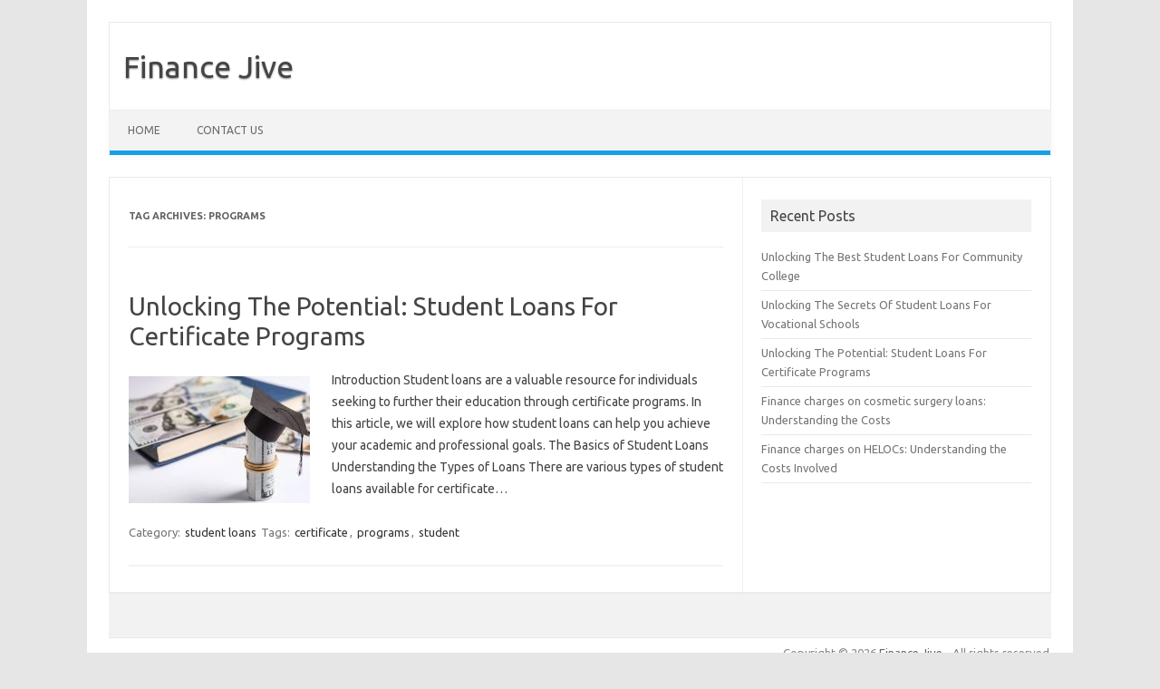

--- FILE ---
content_type: text/html; charset=UTF-8
request_url: http://financejive.info/tag/programs/
body_size: 3922
content:
<!DOCTYPE html>
<!--[if IE 7]>
<html class="ie ie7" lang="en-US">
<![endif]-->
<!--[if IE 8]>
<html class="ie ie8" lang="en-US">
<![endif]-->
<!--[if !(IE 7) | !(IE 8)  ]><!-->
<html lang="en-US">
<!--<![endif]-->
<head>
<meta charset="UTF-8" />
<meta name="viewport" content="width=device-width" />
<link rel="profile" href="http://gmpg.org/xfn/11" />
<link rel="pingback" href="http://financejive.info/xmlrpc.php" />
<!--[if lt IE 9]>
<script src="http://financejive.info/wp-content/themes/iconic-one/js/html5.js" type="text/javascript"></script>
<![endif]-->
<title>programs &#8211; Finance Jive</title>
<meta name='robots' content='max-image-preview:large' />
<link rel='dns-prefetch' href='//fonts.googleapis.com' />
<link rel='dns-prefetch' href='//s.w.org' />
<link rel="alternate" type="application/rss+xml" title="Finance Jive &raquo; Feed" href="http://financejive.info/feed/" />
<link rel="alternate" type="application/rss+xml" title="Finance Jive &raquo; Comments Feed" href="http://financejive.info/comments/feed/" />
<link rel="alternate" type="application/rss+xml" title="Finance Jive &raquo; programs Tag Feed" href="http://financejive.info/tag/programs/feed/" />
		<script type="text/javascript">
			window._wpemojiSettings = {"baseUrl":"https:\/\/s.w.org\/images\/core\/emoji\/13.1.0\/72x72\/","ext":".png","svgUrl":"https:\/\/s.w.org\/images\/core\/emoji\/13.1.0\/svg\/","svgExt":".svg","source":{"concatemoji":"http:\/\/financejive.info\/wp-includes\/js\/wp-emoji-release.min.js?ver=5.8.12"}};
			!function(e,a,t){var n,r,o,i=a.createElement("canvas"),p=i.getContext&&i.getContext("2d");function s(e,t){var a=String.fromCharCode;p.clearRect(0,0,i.width,i.height),p.fillText(a.apply(this,e),0,0);e=i.toDataURL();return p.clearRect(0,0,i.width,i.height),p.fillText(a.apply(this,t),0,0),e===i.toDataURL()}function c(e){var t=a.createElement("script");t.src=e,t.defer=t.type="text/javascript",a.getElementsByTagName("head")[0].appendChild(t)}for(o=Array("flag","emoji"),t.supports={everything:!0,everythingExceptFlag:!0},r=0;r<o.length;r++)t.supports[o[r]]=function(e){if(!p||!p.fillText)return!1;switch(p.textBaseline="top",p.font="600 32px Arial",e){case"flag":return s([127987,65039,8205,9895,65039],[127987,65039,8203,9895,65039])?!1:!s([55356,56826,55356,56819],[55356,56826,8203,55356,56819])&&!s([55356,57332,56128,56423,56128,56418,56128,56421,56128,56430,56128,56423,56128,56447],[55356,57332,8203,56128,56423,8203,56128,56418,8203,56128,56421,8203,56128,56430,8203,56128,56423,8203,56128,56447]);case"emoji":return!s([10084,65039,8205,55357,56613],[10084,65039,8203,55357,56613])}return!1}(o[r]),t.supports.everything=t.supports.everything&&t.supports[o[r]],"flag"!==o[r]&&(t.supports.everythingExceptFlag=t.supports.everythingExceptFlag&&t.supports[o[r]]);t.supports.everythingExceptFlag=t.supports.everythingExceptFlag&&!t.supports.flag,t.DOMReady=!1,t.readyCallback=function(){t.DOMReady=!0},t.supports.everything||(n=function(){t.readyCallback()},a.addEventListener?(a.addEventListener("DOMContentLoaded",n,!1),e.addEventListener("load",n,!1)):(e.attachEvent("onload",n),a.attachEvent("onreadystatechange",function(){"complete"===a.readyState&&t.readyCallback()})),(n=t.source||{}).concatemoji?c(n.concatemoji):n.wpemoji&&n.twemoji&&(c(n.twemoji),c(n.wpemoji)))}(window,document,window._wpemojiSettings);
		</script>
		<style type="text/css">
img.wp-smiley,
img.emoji {
	display: inline !important;
	border: none !important;
	box-shadow: none !important;
	height: 1em !important;
	width: 1em !important;
	margin: 0 .07em !important;
	vertical-align: -0.1em !important;
	background: none !important;
	padding: 0 !important;
}
</style>
	<link rel='stylesheet' id='wp-block-library-css'  href='http://financejive.info/wp-includes/css/dist/block-library/style.min.css?ver=5.8.12' type='text/css' media='all' />
<link rel='stylesheet' id='themonic-fonts-css' href="https://fonts.googleapis.com/css?family=Ubuntu:400,700&#038;subset=latin,latin-ext" type='text/css' media='all' />
<link rel='stylesheet' id='themonic-style-css'  href='http://financejive.info/wp-content/themes/iconic-one/style.css?ver=1.7.8' type='text/css' media='all' />
<link rel='stylesheet' id='custom-style-css'  href='http://financejive.info/wp-content/themes/iconic-one/custom.css?ver=5.8.12' type='text/css' media='all' />
<!--[if lt IE 9]>
<link rel='stylesheet' id='themonic-ie-css'  href='http://financejive.info/wp-content/themes/iconic-one/css/ie.css?ver=20130305' type='text/css' media='all' />
<![endif]-->
<link rel="https://api.w.org/" href="http://financejive.info/wp-json/" /><link rel="alternate" type="application/json" href="http://financejive.info/wp-json/wp/v2/tags/15" /><link rel="EditURI" type="application/rsd+xml" title="RSD" href="http://financejive.info/xmlrpc.php?rsd" />
<link rel="wlwmanifest" type="application/wlwmanifest+xml" href="http://financejive.info/wp-includes/wlwmanifest.xml" /> 
<meta name="generator" content="WordPress 5.8.12" />
</head>
<body class="archive tag tag-programs tag-15 custom-font-enabled single-author hfeed">
<div id="page" class="site">
	<header id="masthead" class="site-header" role="banner">
					<div class="io-title-description">
			<a href="http://financejive.info/" title="Finance Jive" rel="home">Finance Jive</a>
				<br .../> 
						</div>
		
		
		<nav id="site-navigation" class="themonic-nav" role="navigation">
			<a class="assistive-text" href="#main" title="Skip to content">Skip to content</a>
			<ul id="menu-top" class="nav-menu"><li ><a href="http://financejive.info/">Home</a></li><li class="page_item page-item-12"><a href="http://financejive.info/contact-us/">Contact Us</a></li>
</ul>
		</nav><!-- #site-navigation -->
		<div class="clear"></div>
	</header><!-- #masthead -->

	<div id="main" class="wrapper">
	<section id="primary" class="site-content">
		<div id="content" role="main">

					<header class="archive-header">
				<h1 class="archive-title">Tag Archives: <span>programs</span></h1>

						</header><!-- .archive-header -->

			
	<article id="post-7" class="post-7 post type-post status-publish format-standard has-post-thumbnail hentry category-student-loans tag-certificate tag-programs tag-student">
				<header class="entry-header">
						<h2 class="entry-title">
				<a href="http://financejive.info/student-loans-for-certificate-programs/" title="Permalink to Unlocking The Potential: Student Loans For Certificate Programs" rel="bookmark">Unlocking The Potential: Student Loans For Certificate Programs</a>
			</h2>
											
		</header><!-- .entry-header -->

									<div class="entry-summary">
				<!-- Ico nic One home page thumbnail with custom excerpt -->
			<div class="excerpt-thumb">
							<a href="http://financejive.info/student-loans-for-certificate-programs/" title="Permalink to Unlocking The Potential: Student Loans For Certificate Programs" rel="bookmark">
            <img width="200" height="140" src="http://financejive.info/wp-content/uploads/2024/06/Should-I-refinance-my-student-loans-200x140.jpg" class="alignleft wp-post-image" alt="Private Student Loans For Certificate Programs New Scholars Hub" loading="lazy" />				</a>
					</div>
			<p>Introduction Student loans are a valuable resource for individuals seeking to further their education through certificate programs. In this article, we will explore how student loans can help you achieve your academic and professional goals. The Basics of Student Loans Understanding the Types of Loans There are various types of student loans available for certificate… <span class="read-more"></span></p>
		</div><!-- .entry-summary -->
			
				
	<footer class="entry-meta">
					<span>Category: <a href="http://financejive.info/category/student-loans/" rel="category tag">student loans</a></span>
								<span>Tags: <a href="http://financejive.info/tag/certificate/" rel="tag">certificate</a>, <a href="http://financejive.info/tag/programs/" rel="tag">programs</a>, <a href="http://financejive.info/tag/student/" rel="tag">student</a></span>
			
           						</footer><!-- .entry-meta -->
	</article><!-- #post -->

		
		</div><!-- #content -->
	</section><!-- #primary -->


			<div id="secondary" class="widget-area" role="complementary">
			
		<aside id="recent-posts-2" class="widget widget_recent_entries">
		<p class="widget-title">Recent Posts</p>
		<ul>
											<li>
					<a href="http://financejive.info/best-student-loans-for-community-college/">Unlocking The Best Student Loans For Community College</a>
									</li>
											<li>
					<a href="http://financejive.info/student-loans-for-vocational-schools/">Unlocking The Secrets Of Student Loans For Vocational Schools</a>
									</li>
											<li>
					<a href="http://financejive.info/student-loans-for-certificate-programs/">Unlocking The Potential: Student Loans For Certificate Programs</a>
									</li>
											<li>
					<a href="http://financejive.info/finance-charges-on-cosmetic-surgery-loans/">Finance charges on cosmetic surgery loans: Understanding the Costs</a>
									</li>
											<li>
					<a href="http://financejive.info/finance-charges-on-helocs/">Finance charges on HELOCs: Understanding the Costs Involved</a>
									</li>
					</ul>

		</aside><aside id="magenet_widget-2" class="widget widget_magenet_widget"><aside class="widget magenet_widget_box"><div class="mads-block"></div></aside></aside><aside id="execphp-2" class="widget widget_execphp">			
			<div class="execphpwidget"></div>
		</aside>		</div><!-- #secondary -->
	<!-- wmm w -->	</div><!-- #main .wrapper -->
	<footer id="colophon" role="contentinfo">
		<div class="site-info">
		<div class="clear"></div>
		</div><!-- .site-info -->
		</footer><!-- #colophon -->
		<div class="site-wordpress">
				Copyright &copy; 2026 <a href="http://financejive.info" title="Finance Jive">Finance Jive</a> - All rights reserved
				</div><!-- .site-info -->
				<div class="clear"></div>
</div><!-- #page -->

<script type='text/javascript' src='http://financejive.info/wp-content/themes/iconic-one/js/selectnav.js?ver=1.0' id='themonic-mobile-navigation-js'></script>
<script type='text/javascript' src='http://financejive.info/wp-includes/js/wp-embed.min.js?ver=5.8.12' id='wp-embed-js'></script>
<script defer src="https://static.cloudflareinsights.com/beacon.min.js/vcd15cbe7772f49c399c6a5babf22c1241717689176015" integrity="sha512-ZpsOmlRQV6y907TI0dKBHq9Md29nnaEIPlkf84rnaERnq6zvWvPUqr2ft8M1aS28oN72PdrCzSjY4U6VaAw1EQ==" data-cf-beacon='{"version":"2024.11.0","token":"8b656786e47e4f28906bb1be0288cb77","r":1,"server_timing":{"name":{"cfCacheStatus":true,"cfEdge":true,"cfExtPri":true,"cfL4":true,"cfOrigin":true,"cfSpeedBrain":true},"location_startswith":null}}' crossorigin="anonymous"></script>
</body>
</html>